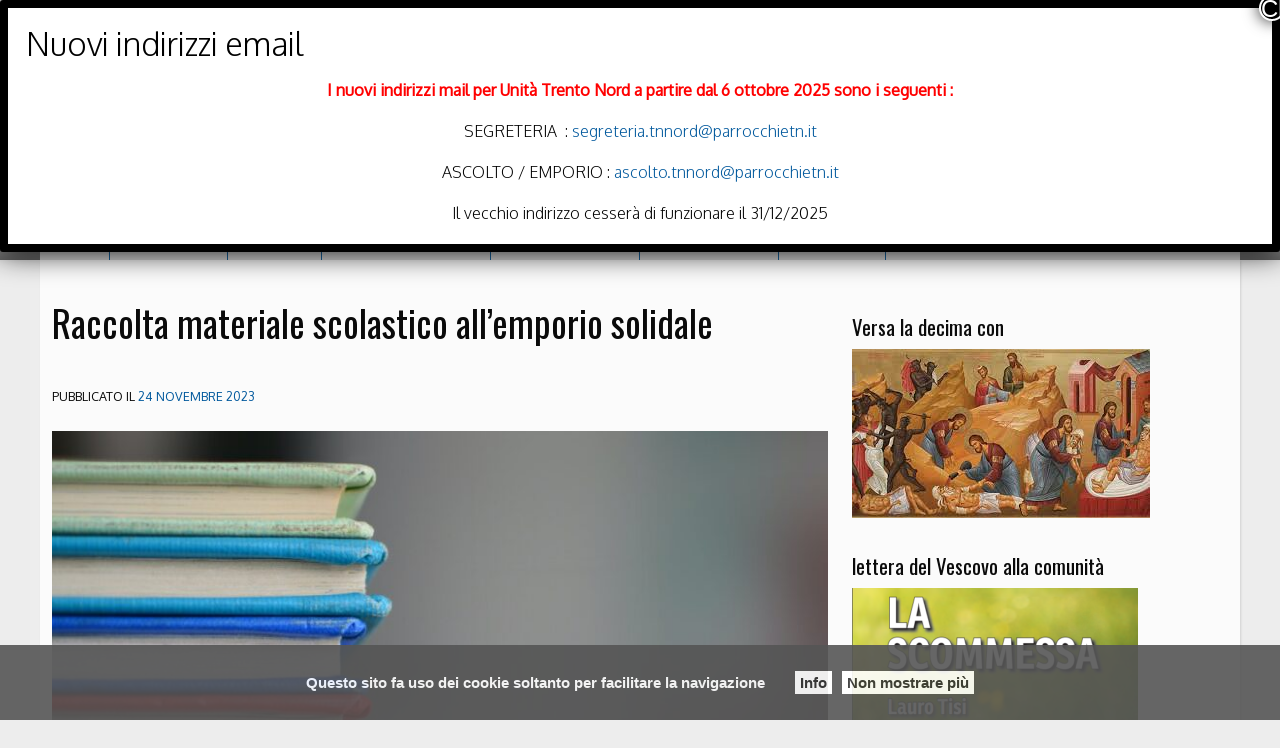

--- FILE ---
content_type: text/html; charset=UTF-8
request_url: https://parrocchietrentonord.diocesitn.it/2023/09/11/raccolta-materiale-scolastico-allemporio-solidale/?id=1816288157&long_events=1&ajaxCalendar=1&mo=11&yr=2023
body_size: 18449
content:
<!doctype html>
<html lang="it-IT">
<head>
	<meta charset="UTF-8">
	<meta name="viewport" content="width=device-width, initial-scale=1">
	<link rel="profile" href="http://gmpg.org/xfn/11">

	<title>Raccolta materiale scolastico all&#8217;emporio solidale &#8211; Trento Nord</title>
<meta name='robots' content='max-image-preview:large' />
	<style>img:is([sizes="auto" i], [sizes^="auto," i]) { contain-intrinsic-size: 3000px 1500px }</style>
	<link rel='dns-prefetch' href='//platform-api.sharethis.com' />
<link rel="alternate" type="application/rss+xml" title="Trento Nord &raquo; Feed" href="https://parrocchietrentonord.diocesitn.it/feed/" />
<link rel="alternate" type="application/rss+xml" title="Trento Nord &raquo; Feed dei commenti" href="https://parrocchietrentonord.diocesitn.it/comments/feed/" />
<script type="text/javascript">
/* <![CDATA[ */
window._wpemojiSettings = {"baseUrl":"https:\/\/s.w.org\/images\/core\/emoji\/15.0.3\/72x72\/","ext":".png","svgUrl":"https:\/\/s.w.org\/images\/core\/emoji\/15.0.3\/svg\/","svgExt":".svg","source":{"concatemoji":"https:\/\/parrocchietrentonord.diocesitn.it\/wp-includes\/js\/wp-emoji-release.min.js?ver=6.7.1"}};
/*! This file is auto-generated */
!function(i,n){var o,s,e;function c(e){try{var t={supportTests:e,timestamp:(new Date).valueOf()};sessionStorage.setItem(o,JSON.stringify(t))}catch(e){}}function p(e,t,n){e.clearRect(0,0,e.canvas.width,e.canvas.height),e.fillText(t,0,0);var t=new Uint32Array(e.getImageData(0,0,e.canvas.width,e.canvas.height).data),r=(e.clearRect(0,0,e.canvas.width,e.canvas.height),e.fillText(n,0,0),new Uint32Array(e.getImageData(0,0,e.canvas.width,e.canvas.height).data));return t.every(function(e,t){return e===r[t]})}function u(e,t,n){switch(t){case"flag":return n(e,"\ud83c\udff3\ufe0f\u200d\u26a7\ufe0f","\ud83c\udff3\ufe0f\u200b\u26a7\ufe0f")?!1:!n(e,"\ud83c\uddfa\ud83c\uddf3","\ud83c\uddfa\u200b\ud83c\uddf3")&&!n(e,"\ud83c\udff4\udb40\udc67\udb40\udc62\udb40\udc65\udb40\udc6e\udb40\udc67\udb40\udc7f","\ud83c\udff4\u200b\udb40\udc67\u200b\udb40\udc62\u200b\udb40\udc65\u200b\udb40\udc6e\u200b\udb40\udc67\u200b\udb40\udc7f");case"emoji":return!n(e,"\ud83d\udc26\u200d\u2b1b","\ud83d\udc26\u200b\u2b1b")}return!1}function f(e,t,n){var r="undefined"!=typeof WorkerGlobalScope&&self instanceof WorkerGlobalScope?new OffscreenCanvas(300,150):i.createElement("canvas"),a=r.getContext("2d",{willReadFrequently:!0}),o=(a.textBaseline="top",a.font="600 32px Arial",{});return e.forEach(function(e){o[e]=t(a,e,n)}),o}function t(e){var t=i.createElement("script");t.src=e,t.defer=!0,i.head.appendChild(t)}"undefined"!=typeof Promise&&(o="wpEmojiSettingsSupports",s=["flag","emoji"],n.supports={everything:!0,everythingExceptFlag:!0},e=new Promise(function(e){i.addEventListener("DOMContentLoaded",e,{once:!0})}),new Promise(function(t){var n=function(){try{var e=JSON.parse(sessionStorage.getItem(o));if("object"==typeof e&&"number"==typeof e.timestamp&&(new Date).valueOf()<e.timestamp+604800&&"object"==typeof e.supportTests)return e.supportTests}catch(e){}return null}();if(!n){if("undefined"!=typeof Worker&&"undefined"!=typeof OffscreenCanvas&&"undefined"!=typeof URL&&URL.createObjectURL&&"undefined"!=typeof Blob)try{var e="postMessage("+f.toString()+"("+[JSON.stringify(s),u.toString(),p.toString()].join(",")+"));",r=new Blob([e],{type:"text/javascript"}),a=new Worker(URL.createObjectURL(r),{name:"wpTestEmojiSupports"});return void(a.onmessage=function(e){c(n=e.data),a.terminate(),t(n)})}catch(e){}c(n=f(s,u,p))}t(n)}).then(function(e){for(var t in e)n.supports[t]=e[t],n.supports.everything=n.supports.everything&&n.supports[t],"flag"!==t&&(n.supports.everythingExceptFlag=n.supports.everythingExceptFlag&&n.supports[t]);n.supports.everythingExceptFlag=n.supports.everythingExceptFlag&&!n.supports.flag,n.DOMReady=!1,n.readyCallback=function(){n.DOMReady=!0}}).then(function(){return e}).then(function(){var e;n.supports.everything||(n.readyCallback(),(e=n.source||{}).concatemoji?t(e.concatemoji):e.wpemoji&&e.twemoji&&(t(e.twemoji),t(e.wpemoji)))}))}((window,document),window._wpemojiSettings);
/* ]]> */
</script>
<style id='wp-emoji-styles-inline-css' type='text/css'>

	img.wp-smiley, img.emoji {
		display: inline !important;
		border: none !important;
		box-shadow: none !important;
		height: 1em !important;
		width: 1em !important;
		margin: 0 0.07em !important;
		vertical-align: -0.1em !important;
		background: none !important;
		padding: 0 !important;
	}
</style>
<link rel='stylesheet' id='wp-block-library-css' href='https://parrocchietrentonord.diocesitn.it/wp-includes/css/dist/block-library/style.min.css?ver=6.7.1' type='text/css' media='all' />
<link rel='stylesheet' id='iandu-rss-block-frontend-css' href='https://parrocchietrentonord.diocesitn.it/wp-content/plugins/iandu-rss-retriever/inc/css/block-frontend.css?ver=1.0.0' type='text/css' media='all' />
<style id='classic-theme-styles-inline-css' type='text/css'>
/*! This file is auto-generated */
.wp-block-button__link{color:#fff;background-color:#32373c;border-radius:9999px;box-shadow:none;text-decoration:none;padding:calc(.667em + 2px) calc(1.333em + 2px);font-size:1.125em}.wp-block-file__button{background:#32373c;color:#fff;text-decoration:none}
</style>
<style id='global-styles-inline-css' type='text/css'>
:root{--wp--preset--aspect-ratio--square: 1;--wp--preset--aspect-ratio--4-3: 4/3;--wp--preset--aspect-ratio--3-4: 3/4;--wp--preset--aspect-ratio--3-2: 3/2;--wp--preset--aspect-ratio--2-3: 2/3;--wp--preset--aspect-ratio--16-9: 16/9;--wp--preset--aspect-ratio--9-16: 9/16;--wp--preset--color--black: #000000;--wp--preset--color--cyan-bluish-gray: #abb8c3;--wp--preset--color--white: #ffffff;--wp--preset--color--pale-pink: #f78da7;--wp--preset--color--vivid-red: #cf2e2e;--wp--preset--color--luminous-vivid-orange: #ff6900;--wp--preset--color--luminous-vivid-amber: #fcb900;--wp--preset--color--light-green-cyan: #7bdcb5;--wp--preset--color--vivid-green-cyan: #00d084;--wp--preset--color--pale-cyan-blue: #8ed1fc;--wp--preset--color--vivid-cyan-blue: #0693e3;--wp--preset--color--vivid-purple: #9b51e0;--wp--preset--gradient--vivid-cyan-blue-to-vivid-purple: linear-gradient(135deg,rgba(6,147,227,1) 0%,rgb(155,81,224) 100%);--wp--preset--gradient--light-green-cyan-to-vivid-green-cyan: linear-gradient(135deg,rgb(122,220,180) 0%,rgb(0,208,130) 100%);--wp--preset--gradient--luminous-vivid-amber-to-luminous-vivid-orange: linear-gradient(135deg,rgba(252,185,0,1) 0%,rgba(255,105,0,1) 100%);--wp--preset--gradient--luminous-vivid-orange-to-vivid-red: linear-gradient(135deg,rgba(255,105,0,1) 0%,rgb(207,46,46) 100%);--wp--preset--gradient--very-light-gray-to-cyan-bluish-gray: linear-gradient(135deg,rgb(238,238,238) 0%,rgb(169,184,195) 100%);--wp--preset--gradient--cool-to-warm-spectrum: linear-gradient(135deg,rgb(74,234,220) 0%,rgb(151,120,209) 20%,rgb(207,42,186) 40%,rgb(238,44,130) 60%,rgb(251,105,98) 80%,rgb(254,248,76) 100%);--wp--preset--gradient--blush-light-purple: linear-gradient(135deg,rgb(255,206,236) 0%,rgb(152,150,240) 100%);--wp--preset--gradient--blush-bordeaux: linear-gradient(135deg,rgb(254,205,165) 0%,rgb(254,45,45) 50%,rgb(107,0,62) 100%);--wp--preset--gradient--luminous-dusk: linear-gradient(135deg,rgb(255,203,112) 0%,rgb(199,81,192) 50%,rgb(65,88,208) 100%);--wp--preset--gradient--pale-ocean: linear-gradient(135deg,rgb(255,245,203) 0%,rgb(182,227,212) 50%,rgb(51,167,181) 100%);--wp--preset--gradient--electric-grass: linear-gradient(135deg,rgb(202,248,128) 0%,rgb(113,206,126) 100%);--wp--preset--gradient--midnight: linear-gradient(135deg,rgb(2,3,129) 0%,rgb(40,116,252) 100%);--wp--preset--font-size--small: 13px;--wp--preset--font-size--medium: 20px;--wp--preset--font-size--large: 36px;--wp--preset--font-size--x-large: 42px;--wp--preset--spacing--20: 0.44rem;--wp--preset--spacing--30: 0.67rem;--wp--preset--spacing--40: 1rem;--wp--preset--spacing--50: 1.5rem;--wp--preset--spacing--60: 2.25rem;--wp--preset--spacing--70: 3.38rem;--wp--preset--spacing--80: 5.06rem;--wp--preset--shadow--natural: 6px 6px 9px rgba(0, 0, 0, 0.2);--wp--preset--shadow--deep: 12px 12px 50px rgba(0, 0, 0, 0.4);--wp--preset--shadow--sharp: 6px 6px 0px rgba(0, 0, 0, 0.2);--wp--preset--shadow--outlined: 6px 6px 0px -3px rgba(255, 255, 255, 1), 6px 6px rgba(0, 0, 0, 1);--wp--preset--shadow--crisp: 6px 6px 0px rgba(0, 0, 0, 1);}:where(.is-layout-flex){gap: 0.5em;}:where(.is-layout-grid){gap: 0.5em;}body .is-layout-flex{display: flex;}.is-layout-flex{flex-wrap: wrap;align-items: center;}.is-layout-flex > :is(*, div){margin: 0;}body .is-layout-grid{display: grid;}.is-layout-grid > :is(*, div){margin: 0;}:where(.wp-block-columns.is-layout-flex){gap: 2em;}:where(.wp-block-columns.is-layout-grid){gap: 2em;}:where(.wp-block-post-template.is-layout-flex){gap: 1.25em;}:where(.wp-block-post-template.is-layout-grid){gap: 1.25em;}.has-black-color{color: var(--wp--preset--color--black) !important;}.has-cyan-bluish-gray-color{color: var(--wp--preset--color--cyan-bluish-gray) !important;}.has-white-color{color: var(--wp--preset--color--white) !important;}.has-pale-pink-color{color: var(--wp--preset--color--pale-pink) !important;}.has-vivid-red-color{color: var(--wp--preset--color--vivid-red) !important;}.has-luminous-vivid-orange-color{color: var(--wp--preset--color--luminous-vivid-orange) !important;}.has-luminous-vivid-amber-color{color: var(--wp--preset--color--luminous-vivid-amber) !important;}.has-light-green-cyan-color{color: var(--wp--preset--color--light-green-cyan) !important;}.has-vivid-green-cyan-color{color: var(--wp--preset--color--vivid-green-cyan) !important;}.has-pale-cyan-blue-color{color: var(--wp--preset--color--pale-cyan-blue) !important;}.has-vivid-cyan-blue-color{color: var(--wp--preset--color--vivid-cyan-blue) !important;}.has-vivid-purple-color{color: var(--wp--preset--color--vivid-purple) !important;}.has-black-background-color{background-color: var(--wp--preset--color--black) !important;}.has-cyan-bluish-gray-background-color{background-color: var(--wp--preset--color--cyan-bluish-gray) !important;}.has-white-background-color{background-color: var(--wp--preset--color--white) !important;}.has-pale-pink-background-color{background-color: var(--wp--preset--color--pale-pink) !important;}.has-vivid-red-background-color{background-color: var(--wp--preset--color--vivid-red) !important;}.has-luminous-vivid-orange-background-color{background-color: var(--wp--preset--color--luminous-vivid-orange) !important;}.has-luminous-vivid-amber-background-color{background-color: var(--wp--preset--color--luminous-vivid-amber) !important;}.has-light-green-cyan-background-color{background-color: var(--wp--preset--color--light-green-cyan) !important;}.has-vivid-green-cyan-background-color{background-color: var(--wp--preset--color--vivid-green-cyan) !important;}.has-pale-cyan-blue-background-color{background-color: var(--wp--preset--color--pale-cyan-blue) !important;}.has-vivid-cyan-blue-background-color{background-color: var(--wp--preset--color--vivid-cyan-blue) !important;}.has-vivid-purple-background-color{background-color: var(--wp--preset--color--vivid-purple) !important;}.has-black-border-color{border-color: var(--wp--preset--color--black) !important;}.has-cyan-bluish-gray-border-color{border-color: var(--wp--preset--color--cyan-bluish-gray) !important;}.has-white-border-color{border-color: var(--wp--preset--color--white) !important;}.has-pale-pink-border-color{border-color: var(--wp--preset--color--pale-pink) !important;}.has-vivid-red-border-color{border-color: var(--wp--preset--color--vivid-red) !important;}.has-luminous-vivid-orange-border-color{border-color: var(--wp--preset--color--luminous-vivid-orange) !important;}.has-luminous-vivid-amber-border-color{border-color: var(--wp--preset--color--luminous-vivid-amber) !important;}.has-light-green-cyan-border-color{border-color: var(--wp--preset--color--light-green-cyan) !important;}.has-vivid-green-cyan-border-color{border-color: var(--wp--preset--color--vivid-green-cyan) !important;}.has-pale-cyan-blue-border-color{border-color: var(--wp--preset--color--pale-cyan-blue) !important;}.has-vivid-cyan-blue-border-color{border-color: var(--wp--preset--color--vivid-cyan-blue) !important;}.has-vivid-purple-border-color{border-color: var(--wp--preset--color--vivid-purple) !important;}.has-vivid-cyan-blue-to-vivid-purple-gradient-background{background: var(--wp--preset--gradient--vivid-cyan-blue-to-vivid-purple) !important;}.has-light-green-cyan-to-vivid-green-cyan-gradient-background{background: var(--wp--preset--gradient--light-green-cyan-to-vivid-green-cyan) !important;}.has-luminous-vivid-amber-to-luminous-vivid-orange-gradient-background{background: var(--wp--preset--gradient--luminous-vivid-amber-to-luminous-vivid-orange) !important;}.has-luminous-vivid-orange-to-vivid-red-gradient-background{background: var(--wp--preset--gradient--luminous-vivid-orange-to-vivid-red) !important;}.has-very-light-gray-to-cyan-bluish-gray-gradient-background{background: var(--wp--preset--gradient--very-light-gray-to-cyan-bluish-gray) !important;}.has-cool-to-warm-spectrum-gradient-background{background: var(--wp--preset--gradient--cool-to-warm-spectrum) !important;}.has-blush-light-purple-gradient-background{background: var(--wp--preset--gradient--blush-light-purple) !important;}.has-blush-bordeaux-gradient-background{background: var(--wp--preset--gradient--blush-bordeaux) !important;}.has-luminous-dusk-gradient-background{background: var(--wp--preset--gradient--luminous-dusk) !important;}.has-pale-ocean-gradient-background{background: var(--wp--preset--gradient--pale-ocean) !important;}.has-electric-grass-gradient-background{background: var(--wp--preset--gradient--electric-grass) !important;}.has-midnight-gradient-background{background: var(--wp--preset--gradient--midnight) !important;}.has-small-font-size{font-size: var(--wp--preset--font-size--small) !important;}.has-medium-font-size{font-size: var(--wp--preset--font-size--medium) !important;}.has-large-font-size{font-size: var(--wp--preset--font-size--large) !important;}.has-x-large-font-size{font-size: var(--wp--preset--font-size--x-large) !important;}
:where(.wp-block-post-template.is-layout-flex){gap: 1.25em;}:where(.wp-block-post-template.is-layout-grid){gap: 1.25em;}
:where(.wp-block-columns.is-layout-flex){gap: 2em;}:where(.wp-block-columns.is-layout-grid){gap: 2em;}
:root :where(.wp-block-pullquote){font-size: 1.5em;line-height: 1.6;}
</style>
<link rel='stylesheet' id='cptch_stylesheet-css' href='https://parrocchietrentonord.diocesitn.it/wp-content/plugins/captcha-bws/css/front_end_style.css?ver=5.2.4' type='text/css' media='all' />
<link rel='stylesheet' id='dashicons-css' href='https://parrocchietrentonord.diocesitn.it/wp-includes/css/dashicons.min.css?ver=6.7.1' type='text/css' media='all' />
<link rel='stylesheet' id='cptch_desktop_style-css' href='https://parrocchietrentonord.diocesitn.it/wp-content/plugins/captcha-bws/css/desktop_style.css?ver=5.2.4' type='text/css' media='all' />
<link rel='stylesheet' id='events-manager-css' href='https://parrocchietrentonord.diocesitn.it/wp-content/plugins/events-manager/includes/css/events-manager.min.css?ver=6.6.3' type='text/css' media='all' />
<link rel='stylesheet' id='responsive-lightbox-swipebox-css' href='https://parrocchietrentonord.diocesitn.it/wp-content/plugins/responsive-lightbox/assets/swipebox/swipebox.min.css?ver=2.4.8' type='text/css' media='all' />
<link rel='stylesheet' id='parent-style-css' href='https://parrocchietrentonord.diocesitn.it/wp-content/themes/pweb-trento-2017/style.css?ver=6.7.1' type='text/css' media='all' />
<link rel='stylesheet' id='child-style-css' href='https://parrocchietrentonord.diocesitn.it/wp-content/themes/pweb-trento-2017-child-m/style.css?ver=6.7.1' type='text/css' media='all' />
<link rel='stylesheet' id='pweb_t_foundation_css-css' href='https://parrocchietrentonord.diocesitn.it/wp-content/themes/pweb-trento-2017/css/foundation.min.css?ver=6.7.1' type='text/css' media='all' />
<link rel='stylesheet' id='pweb_t_app_css-css' href='https://parrocchietrentonord.diocesitn.it/wp-content/themes/pweb-trento-2017/css/style-pt.css?ver=6.7.1' type='text/css' media='all' />
<link rel='stylesheet' id='pweb_t_slick_css-css' href='https://parrocchietrentonord.diocesitn.it/wp-content/themes/pweb-trento-2017/css/slick.css?ver=6.7.1' type='text/css' media='all' />
<link rel='stylesheet' id='pweb_t_slick_theme_css-css' href='https://parrocchietrentonord.diocesitn.it/wp-content/themes/pweb-trento-2017/css/slick-theme.css?ver=6.7.1' type='text/css' media='all' />
<link rel='stylesheet' id='pweb_t_fancy_css-css' href='https://parrocchietrentonord.diocesitn.it/wp-content/themes/pweb-trento-2017/css/jquery.fancybox.css?ver=6.7.1' type='text/css' media='all' />
<link rel='stylesheet' id='pweb_t_dashicons-css' href='https://parrocchietrentonord.diocesitn.it/wp-content/themes/pweb-trento-2017-child-m/style.css?ver=6.7.1' type='text/css' media='all' />
<link rel='stylesheet' id='popup-maker-site-css' href='//parrocchietrentonord.diocesitn.it/wp-content/uploads/sites/74/pum/pum-site-styles-74.css?generated=1760008877&#038;ver=1.20.3' type='text/css' media='all' />
<script type="text/javascript" src="https://parrocchietrentonord.diocesitn.it/wp-includes/js/jquery/jquery.min.js?ver=3.7.1" id="jquery-core-js"></script>
<script type="text/javascript" src="https://parrocchietrentonord.diocesitn.it/wp-includes/js/jquery/jquery-migrate.min.js?ver=3.4.1" id="jquery-migrate-js"></script>
<script type="text/javascript" src="https://parrocchietrentonord.diocesitn.it/wp-includes/js/jquery/ui/core.min.js?ver=1.13.3" id="jquery-ui-core-js"></script>
<script type="text/javascript" src="https://parrocchietrentonord.diocesitn.it/wp-includes/js/jquery/ui/mouse.min.js?ver=1.13.3" id="jquery-ui-mouse-js"></script>
<script type="text/javascript" src="https://parrocchietrentonord.diocesitn.it/wp-includes/js/jquery/ui/sortable.min.js?ver=1.13.3" id="jquery-ui-sortable-js"></script>
<script type="text/javascript" src="https://parrocchietrentonord.diocesitn.it/wp-includes/js/jquery/ui/datepicker.min.js?ver=1.13.3" id="jquery-ui-datepicker-js"></script>
<script type="text/javascript" id="jquery-ui-datepicker-js-after">
/* <![CDATA[ */
jQuery(function(jQuery){jQuery.datepicker.setDefaults({"closeText":"Chiudi","currentText":"Oggi","monthNames":["Gennaio","Febbraio","Marzo","Aprile","Maggio","Giugno","Luglio","Agosto","Settembre","Ottobre","Novembre","Dicembre"],"monthNamesShort":["Gen","Feb","Mar","Apr","Mag","Giu","Lug","Ago","Set","Ott","Nov","Dic"],"nextText":"Prossimo","prevText":"Precedente","dayNames":["domenica","luned\u00ec","marted\u00ec","mercoled\u00ec","gioved\u00ec","venerd\u00ec","sabato"],"dayNamesShort":["Dom","Lun","Mar","Mer","Gio","Ven","Sab"],"dayNamesMin":["D","L","M","M","G","V","S"],"dateFormat":"d MM yy","firstDay":1,"isRTL":false});});
/* ]]> */
</script>
<script type="text/javascript" src="https://parrocchietrentonord.diocesitn.it/wp-includes/js/jquery/ui/resizable.min.js?ver=1.13.3" id="jquery-ui-resizable-js"></script>
<script type="text/javascript" src="https://parrocchietrentonord.diocesitn.it/wp-includes/js/jquery/ui/draggable.min.js?ver=1.13.3" id="jquery-ui-draggable-js"></script>
<script type="text/javascript" src="https://parrocchietrentonord.diocesitn.it/wp-includes/js/jquery/ui/controlgroup.min.js?ver=1.13.3" id="jquery-ui-controlgroup-js"></script>
<script type="text/javascript" src="https://parrocchietrentonord.diocesitn.it/wp-includes/js/jquery/ui/checkboxradio.min.js?ver=1.13.3" id="jquery-ui-checkboxradio-js"></script>
<script type="text/javascript" src="https://parrocchietrentonord.diocesitn.it/wp-includes/js/jquery/ui/button.min.js?ver=1.13.3" id="jquery-ui-button-js"></script>
<script type="text/javascript" src="https://parrocchietrentonord.diocesitn.it/wp-includes/js/jquery/ui/dialog.min.js?ver=1.13.3" id="jquery-ui-dialog-js"></script>
<script type="text/javascript" id="events-manager-js-extra">
/* <![CDATA[ */
var EM = {"ajaxurl":"https:\/\/parrocchietrentonord.diocesitn.it\/wp-admin\/admin-ajax.php","locationajaxurl":"https:\/\/parrocchietrentonord.diocesitn.it\/wp-admin\/admin-ajax.php?action=locations_search","firstDay":"1","locale":"it","dateFormat":"yy-mm-dd","ui_css":"https:\/\/parrocchietrentonord.diocesitn.it\/wp-content\/plugins\/events-manager\/includes\/css\/jquery-ui\/build.min.css","show24hours":"1","is_ssl":"1","autocomplete_limit":"10","calendar":{"breakpoints":{"small":560,"medium":908,"large":false}},"phone":"","datepicker":{"format":"d\/m\/Y","locale":"it"},"search":{"breakpoints":{"small":650,"medium":850,"full":false}},"url":"https:\/\/parrocchietrentonord.diocesitn.it\/wp-content\/plugins\/events-manager","bookingInProgress":"Per favore attendi che la prenotazione venga elaborata.","tickets_save":"Salvare biglietto","bookingajaxurl":"https:\/\/parrocchietrentonord.diocesitn.it\/wp-admin\/admin-ajax.php","bookings_export_save":"Prenotazioni Export","bookings_settings_save":"Salva le impostazioni","booking_delete":"Sei sicuro di voler cancellare?","booking_offset":"30","bookings":{"submit_button":{"text":{"default":"Invia la tua prenotazione","free":"Invia la tua prenotazione","payment":"Invia la tua prenotazione","processing":"In elaborazione ..."}},"update_listener":""},"bb_full":"Tutto Esaurito","bb_book":"Prenota ora","bb_booking":"Prenotazione in corso ...","bb_booked":"Prenotazione presentata","bb_error":"Prenotazione Errore. Riprovi?","bb_cancel":"Annullare","bb_canceling":"Annullamento in corso...","bb_cancelled":"Cancellato","bb_cancel_error":"Cancellazione Errore. Riprovi?","txt_search":"Ricerca","txt_searching":"Ricerca in corso...","txt_loading":"Caricamento in corso..."};
/* ]]> */
</script>
<script type="text/javascript" src="https://parrocchietrentonord.diocesitn.it/wp-content/plugins/events-manager/includes/js/events-manager.js?ver=6.6.3" id="events-manager-js"></script>
<script type="text/javascript" src="https://parrocchietrentonord.diocesitn.it/wp-content/plugins/events-manager/includes/external/flatpickr/l10n/it.js?ver=6.6.3" id="em-flatpickr-localization-js"></script>
<script type="text/javascript" id="3d-flip-book-client-locale-loader-js-extra">
/* <![CDATA[ */
var FB3D_CLIENT_LOCALE = {"ajaxurl":"https:\/\/parrocchietrentonord.diocesitn.it\/wp-admin\/admin-ajax.php","dictionary":{"Table of contents":"Table of contents","Close":"Close","Bookmarks":"Bookmarks","Thumbnails":"Thumbnails","Search":"Search","Share":"Share","Facebook":"Facebook","Twitter":"Twitter","Email":"Email","Play":"Play","Previous page":"Previous page","Next page":"Next page","Zoom in":"Zoom in","Zoom out":"Zoom out","Fit view":"Fit view","Auto play":"Auto play","Full screen":"Full screen","More":"More","Smart pan":"Smart pan","Single page":"Single page","Sounds":"Sounds","Stats":"Stats","Print":"Print","Download":"Download","Goto first page":"Goto first page","Goto last page":"Goto last page"},"images":"https:\/\/parrocchietrentonord.diocesitn.it\/wp-content\/plugins\/interactive-3d-flipbook-powered-physics-engine\/assets\/images\/","jsData":{"urls":[],"posts":{"ids_mis":[],"ids":[]},"pages":[],"firstPages":[],"bookCtrlProps":[],"bookTemplates":[]},"key":"3d-flip-book","pdfJS":{"pdfJsLib":"https:\/\/parrocchietrentonord.diocesitn.it\/wp-content\/plugins\/interactive-3d-flipbook-powered-physics-engine\/assets\/js\/pdf.min.js?ver=4.3.136","pdfJsWorker":"https:\/\/parrocchietrentonord.diocesitn.it\/wp-content\/plugins\/interactive-3d-flipbook-powered-physics-engine\/assets\/js\/pdf.worker.js?ver=4.3.136","stablePdfJsLib":"https:\/\/parrocchietrentonord.diocesitn.it\/wp-content\/plugins\/interactive-3d-flipbook-powered-physics-engine\/assets\/js\/stable\/pdf.min.js?ver=2.5.207","stablePdfJsWorker":"https:\/\/parrocchietrentonord.diocesitn.it\/wp-content\/plugins\/interactive-3d-flipbook-powered-physics-engine\/assets\/js\/stable\/pdf.worker.js?ver=2.5.207","pdfJsCMapUrl":"https:\/\/parrocchietrentonord.diocesitn.it\/wp-content\/plugins\/interactive-3d-flipbook-powered-physics-engine\/assets\/cmaps\/"},"cacheurl":"https:\/\/parrocchietrentonord.diocesitn.it\/wp-content\/uploads\/sites\/74\/3d-flip-book\/cache\/","pluginsurl":"https:\/\/parrocchietrentonord.diocesitn.it\/wp-content\/plugins\/","pluginurl":"https:\/\/parrocchietrentonord.diocesitn.it\/wp-content\/plugins\/interactive-3d-flipbook-powered-physics-engine\/","thumbnailSize":{"width":"150","height":"150"},"version":"1.16.15"};
/* ]]> */
</script>
<script type="text/javascript" src="https://parrocchietrentonord.diocesitn.it/wp-content/plugins/interactive-3d-flipbook-powered-physics-engine/assets/js/client-locale-loader.js?ver=1.16.15" id="3d-flip-book-client-locale-loader-js" async="async" data-wp-strategy="async"></script>
<script type="text/javascript" src="https://parrocchietrentonord.diocesitn.it/wp-content/plugins/responsive-lightbox/assets/swipebox/jquery.swipebox.min.js?ver=2.4.8" id="responsive-lightbox-swipebox-js"></script>
<script type="text/javascript" src="https://parrocchietrentonord.diocesitn.it/wp-includes/js/underscore.min.js?ver=1.13.7" id="underscore-js"></script>
<script type="text/javascript" src="https://parrocchietrentonord.diocesitn.it/wp-content/plugins/responsive-lightbox/assets/infinitescroll/infinite-scroll.pkgd.min.js?ver=6.7.1" id="responsive-lightbox-infinite-scroll-js"></script>
<script type="text/javascript" id="responsive-lightbox-js-before">
/* <![CDATA[ */
var rlArgs = {"script":"swipebox","selector":"lightbox","customEvents":"","activeGalleries":true,"animation":true,"hideCloseButtonOnMobile":false,"removeBarsOnMobile":false,"hideBars":true,"hideBarsDelay":5000,"videoMaxWidth":1080,"useSVG":true,"loopAtEnd":false,"woocommerce_gallery":false,"ajaxurl":"https:\/\/parrocchietrentonord.diocesitn.it\/wp-admin\/admin-ajax.php","nonce":"11c0a305fd","preview":false,"postId":5718,"scriptExtension":false};
/* ]]> */
</script>
<script type="text/javascript" src="https://parrocchietrentonord.diocesitn.it/wp-content/plugins/responsive-lightbox/js/front.js?ver=2.4.8" id="responsive-lightbox-js"></script>
<script type="text/javascript" src="//platform-api.sharethis.com/js/sharethis.js?ver=8.5.2#property=67a61c673c2c870019108a0e&amp;product=gdpr-compliance-tool-v2&amp;source=simple-share-buttons-adder-wordpress" id="simple-share-buttons-adder-mu-js"></script>
<link rel="https://api.w.org/" href="https://parrocchietrentonord.diocesitn.it/wp-json/" /><link rel="alternate" title="JSON" type="application/json" href="https://parrocchietrentonord.diocesitn.it/wp-json/wp/v2/posts/5718" /><link rel="EditURI" type="application/rsd+xml" title="RSD" href="https://parrocchietrentonord.diocesitn.it/xmlrpc.php?rsd" />
<meta name="generator" content="WordPress 6.7.1" />
<link rel="canonical" href="https://parrocchietrentonord.diocesitn.it/2023/09/11/raccolta-materiale-scolastico-allemporio-solidale/" />
<link rel='shortlink' href='https://parrocchietrentonord.diocesitn.it/?p=5718' />
<link rel="alternate" title="oEmbed (JSON)" type="application/json+oembed" href="https://parrocchietrentonord.diocesitn.it/wp-json/oembed/1.0/embed?url=https%3A%2F%2Fparrocchietrentonord.diocesitn.it%2F2023%2F09%2F11%2Fraccolta-materiale-scolastico-allemporio-solidale%2F" />
<link rel="alternate" title="oEmbed (XML)" type="text/xml+oembed" href="https://parrocchietrentonord.diocesitn.it/wp-json/oembed/1.0/embed?url=https%3A%2F%2Fparrocchietrentonord.diocesitn.it%2F2023%2F09%2F11%2Fraccolta-materiale-scolastico-allemporio-solidale%2F&#038;format=xml" />

			<!-- Global site tag (gtag.js) - Google Analytics -->
			<script async src="https://www.googletagmanager.com/gtag/js?id=G-CX71X6GMWK"></script>
			<script>
				window.dataLayer = window.dataLayer || [];
				function gtag(){dataLayer.push(arguments);}
				gtag('js', new Date());
				gtag( 'config', 'G-CX71X6GMWK' );
			</script>

			<script type="text/javascript">var ajaxurl = "https://parrocchietrentonord.diocesitn.it/wp-admin/admin-ajax.php"</script>        <script type="text/javascript">
		
		function generate_pdf(){
			 
				 jQuery("#right_button").fadeOut('fast');
				 jQuery("#PRINT").fadeOut();
				 
				 jQuery("#wpjournal_fullscreen").fadeIn();
				 jQuery( "#inline-journals-block" ).append( "<p class='wpjournal-communication'>Il processo potrebbe richiedere molto tempo. Si prega di NON chiudere questa scheda del browser. <span class='label label-pill label-default' ><span id='wpjournal-count-single'>0</span>/<span id='wpjournal-count-all'>0</span></span></p>" );
				
				// generate placeholders
				 var list = jQuery('#wpjournal_pageorder').val().split(",");
				jQuery.each(list, function(i) {
				  list[i];
				});
				
				var wpjournal_id = jQuery('#wpjournal_id').val();
				jQuery.ajax({
				url: ajaxurl,
				data: {
					'action': 'wpjournal_placeholders',
					'list': list,
					'id_Journal': wpjournal_id,
					'destination': 'extra'
				},
				success: function(risultato) {
					risultato = risultato.trim();
					if (risultato ==''){
						browse_pages(); 
					
					}else{
						 
						alert (risultato);	
					}
					},
						error: function(errorThrown) {
							console.log(errorThrown);
						}
					});
				
				
				
				
				}
		
		function browse_pages() {
		    
		    // retrieve the post order
		    var list = jQuery('#wpjournal_pageorder').val().split(",");
		    // retrieve the id of the custom post type
		    var wpjournal_id = jQuery('#wpjournal_id').val();
		    jQuery.each(list, function(i) {
		        // create the array
				list[i];
		    });
			
			/// Start the loop
			
			
			
		    jQuery(function() {
		        var i = 0;
		        jQuery(document).ready(function() {
		            loopLi(list);
		        });

		        function loopLi(list) {
					 
					jQuery("#container_canvas").empty();
		            var num_pages = list.length;
					var contatore_pagine = num_pages-1;
					jQuery("#wpjournal-count-all").html(contatore_pagine);
		            if (i <= num_pages) {
  
	    				html2canvas(document.querySelector("#content"), {
							taintTest: true,
        					logging: false
							}).then( function(canvas) {
		                        var cand = document.getElementsByTagName('canvas');
		                        document.getElementById('container_canvas').appendChild(canvas);
		                  
								 
								var pagenumber = list[i];
								var pagename = wpjournal_id + "_" + pagenumber;
								
								var cand = document.getElementsByTagName('canvas');  // Seleziono dal DOM l'elemento canvas
								var canvasData = cand[0].toDataURL("image/png");     // Converto il CANVAS in pNg
							// 	var img = cand[0].toDataURL("image/png"); 
								 
				
								var data = {
										 action : 'wpjournal_savePNG',
										 'img': canvasData,
										 'filename' :  pagename
								};
								
								jQuery.post(ajaxurl, data, function(response) {
								 
								});
 
							 
		                    }).then(setTimeout(function () {process_frontpage(list[i], wpjournal_id, list[i + 1])}, 25000)); 
     


	 
		               
		               
						
						
		 function process_frontpage(val, wpjournal_id, val2) {
							  
				 
		       
		        if (val2 != undefined) {
		            jQuery.ajax({
		                url: ajaxurl,
		                data: {
		                    'action': 'wpjournal_browse_pages',
		                    'wpjournal_id': wpjournal_id,
		                    'post_id': val2,
		                },
		                success: function(risultato) {
							risultato = risultato.trim();
		                    jQuery("#content").empty();
                            jQuery("#content").css('background-image', 'none');
		                    jQuery("#content").html(risultato);
		                    var height_content = jQuery("#content").height();
							 
		                    if (height_content > 1320) {
		                     
								jQuery( "#inline-journals-block" ).append( "<div class='inline-journal-single-warning'>H</div>" );
		                    }else{
								 
								  
									jQuery( "#inline-journals-block" ).append( "<div class='inline-journal-single'>OK</div>" );
							}
		                     
							 i++;
							 
							 jQuery("#wpjournal-count-single").html(i);
							 
							 setTimeout(loopLi, 14000, list);
		                },
		                error: function(errorThrown) {
		                    console.log(errorThrown);
		                }
		            });
		        }else{
			 
					 print_all(list, wpjournal_id);
				}
		    };
						
						
						
		            } else {
		                // the loop is terminated. Now print the Journal
		               
		                print_all(list, wpjournal_id);
		            }
		        }
		    });

		  
		}

		function print_all(list, id_Journal) {	 
		    jQuery.ajax({
		        url: ajaxurl,
		        data: {
		            'action': 'wpjournal_create_pdf',
		            'list': list,
		            'id_Journal': id_Journal
		        },
		        success: function(risultato) {
					risultato = risultato.trim();
		            console.log(risultato);
					if (risultato == ''){
						if (confirm("PDF successfully generated")) {
							window.location.replace(
								"https://parrocchietrentonord.diocesitn.it/wp-admin/options-general.php?page=wpjournal_main"
							);
						}
					}else{
						if (confirm("Error: ->"+ risultato)) {
						window.location.replace(
								"https://parrocchietrentonord.diocesitn.it/wp-admin/options-general.php?page=wpjournal_main"
							);
						}
					}
		        },
		        error: function(errorThrown) {
		            console.log(errorThrown);
		        }
		    });
		}
	
		</script>

		        <script type="text/javascript">
		
			function generate_flip(){ 
			
					jQuery("#wpjournal_fullscreen").fadeIn();
					jQuery("#right_button").fadeOut('fast');
				 	jQuery( "#inline-journals-block" ).append( "<p class='wpjournal-communication'>Il processo potrebbe richiedere molto tempo. Si prega di NON chiudere questa scheda del browser. <span class='label label-pill label-default' ><span id='wpjournal-count-single'>0</span>/<span id='wpjournal-count-all'>0</span></span></p>" );
					
					var list = jQuery('#wpjournal_pageorder').val().split(",");
						jQuery.each(list, function(i) {
				  		list[i];
					});
					
					var wpjournal_id = jQuery('#wpjournal_id').val();
					
					// generate placeholders
					jQuery.ajax({
					url: ajaxurl,
					data: {
						'action': 'wpjournal_placeholders',
						'list': list,
						'id_Journal': wpjournal_id,
						'destination': 'flip'
					},
					success: function(risultato) {
						risultato = risultato.trim();
						 
						if (risultato ==''){
							// generation OK, browsing pages
							flip_browse_pages(); 
					
						}else{
						 
							alert ("Some error occurred. Error code: 01 "+ risultato);	
						}
					},
					error: function(errorThrown) {
							console.log(errorThrown);
						}
					});
					
					
					
					
					
				   function flip_browse_pages() {
		    
						// retrieve the post order
						var list = jQuery('#wpjournal_pageorder').val().split(",");
						// retrieve the id of the custom post type
						var wpjournal_id = jQuery('#wpjournal_id').val();
						jQuery.each(list, function(i) {
							// create the array
							list[i];
						});
			
						/// Start the loop
			
			
			
						jQuery(function() {
							var i = 0;
							jQuery(document).ready(function() {
								loopLi(list);
							});

							function loopLi(list) {
								 
								jQuery("#container_canvas").empty();
								var num_pages = list.length;
								
								var contatore_pagine = num_pages-1;
								jQuery("#wpjournal-count-all").html(contatore_pagine);
								
								if (i <= num_pages) {
									 
									 
			html2canvas(document.querySelector("#content"), {
							taintTest: true,
        					logging: false
							}).then( function(canvas) {
		                        var cand = document.getElementsByTagName('canvas');
		                        document.getElementById('container_canvas').appendChild(canvas);
		                  
								 
								var pagenumber = list[i];
								var pagename = wpjournal_id + "_" + pagenumber;
								
								var cand = document.getElementsByTagName('canvas');  // Seleziono dal DOM l'elemento canvas
								var canvasData = cand[0].toDataURL("image/png");     // Converto il CANVAS in pNg
							// 	var img = cand[0].toDataURL("image/png"); 
								 
				
								var data = {
										 action : 'flip_wpjournal_savePNG',
										 'img': canvasData,
										 'filename' :  pagename
								};
								
								jQuery.post(ajaxurl, data, function(response) {
									console.log('Message: ' + response);
								});
 
							 
		                    }).then(setTimeout(function () {flip_process_frontpage(list[i], wpjournal_id, list[i + 1])}, 25000)); 

	 
		               
		               
						
						
		 function flip_process_frontpage(val, wpjournal_id, val2) {
							  
				 
		       
		        if (val2 != undefined) {
		            jQuery.ajax({
		                url: ajaxurl,
		                data: {
		                    'action': 'wpjournal_browse_pages',
		                    'wpjournal_id': wpjournal_id,
		                    'post_id': val2,
		                },
		                success: function(risultato) {
							risultato = risultato.trim();
                            jQuery("#content").empty();
                            jQuery("#content").css('background-image', 'none');
		                    jQuery("#content").html(risultato);
		                    var height_content = jQuery("#content").height();
							 
		                    if (height_content > 1320) {
		                     
									jQuery( "#inline-journals-block" ).append( "<div class='inline-journal-single-warning'>H</div>" );
		                    }else{
 
									jQuery( "#inline-journals-block" ).append( "<div class='inline-journal-single'>OK</div>" );
							}
		                    
							 i++;
							 
							  jQuery("#wpjournal-count-single").html(i);
							 setTimeout(loopLi, 14000, list);
		                },
		                error: function(errorThrown) {
		                    console.log(errorThrown);
		                }
		            });
		        }else{
				 console.log('generate flip book!!');	
				 flip_all(list, wpjournal_id);
				}
		    };
						
						
						
		            } else {
		                // the loop is terminated. Now print the Joiurnal
		                console.log('generate flip book');
		                flip_all(list, wpjournal_id);
		            }
		        }
		    });
					
			
			 }
			 
			 
			function flip_all(list, id_Journal) {
			 
					jQuery.ajax({
						url: ajaxurl,
						data: {
							'action': 'wpjournal_create_flip',
							'list': list,
							'id_Journal': id_Journal
						},
						success: function(risultato) {
							risultato = risultato.trim();
							 
							if (risultato == ''){
								if (confirm("Flippable edition successfully generated!!")) {
									window.location.replace(
										"https://parrocchietrentonord.diocesitn.it/wp-admin/options-general.php?page=wpjournal_main"
									);
								}
							}else{
								if (confirm("Error: ->"+ risultato)) {
								window.location.replace(
										"https://parrocchietrentonord.diocesitn.it/wp-admin/options-general.php?page=wpjournal_main"
									);
								}
							}
						},
						error: function(errorThrown) {
							console.log(errorThrown);
						}
					});
			}
			 
			 
		 
} // close generate_flip
	
		</script>

		<link rel="icon" href="https://parrocchietrentonord.diocesitn.it/wp-content/uploads/sites/74/2017/09/simbol-150x145.png" sizes="32x32" />
<link rel="icon" href="https://parrocchietrentonord.diocesitn.it/wp-content/uploads/sites/74/2017/09/simbol.png" sizes="192x192" />
<link rel="apple-touch-icon" href="https://parrocchietrentonord.diocesitn.it/wp-content/uploads/sites/74/2017/09/simbol.png" />
<meta name="msapplication-TileImage" content="https://parrocchietrentonord.diocesitn.it/wp-content/uploads/sites/74/2017/09/simbol.png" />
</head>

<body class="post-template-default single single-post postid-5718 single-format-standard">

	<header id="masthead" class="site-header" style='max-width:2200px; margin:0 auto; background: url(https://parrocchietrentonord.diocesitn.it/wp-content/uploads/sites/74/2021/12/cropped-logoUniti1400.jpg) no-repeat center center ;-webkit-background-size: cover;
			-moz-background-size: cover;
			-o-background-size: cover;
			background-size: cover;' data-ckinf="74">
		<div class="grid-container header-min-aria " >
			<div class="site-branding  row grid-x grid-padding-x"  >

			<div class="large-12 columns"> <p class="site-destination">Parrocchie di</p> 								<p class="site-title"><a href="https://parrocchietrentonord.diocesitn.it/" rel="home">Trento Nord</a></p>
													<p class="site-description">Diocesi di Trento</p>
						
			</div><!-- .site-branding -->
		</div>
	</div>
	</header><!-- #masthead -->

	<nav id="site-navigation" class="x-main-navigation " style="margin-top:-45px;">

			<div class="title-bar" data-responsive-toggle="main-menu" data-hide-for="medium">
					<button class="menu-icon" type="button" data-toggle></button>
					<div class="title-bar-title">Menu</div>
			</div>


			<div class="p-t-topbar row top-bar"  id="main-menu">
				<div class="top-bar-left ">
					<ul id="menu-top-menu" class="dropdown menu  medium-horizontal vertical dropdown menu" data-responsive-menu="accordion medium-dropdown"><li id="menu-item-64" class="menu-item menu-item-type-post_type menu-item-object-page menu-item-home menu-item-64"><a href="https://parrocchietrentonord.diocesitn.it/">Home</a></li>
<li id="menu-item-5546" class="menu-item menu-item-type-post_type menu-item-object-page menu-item-5546"><a href="https://parrocchietrentonord.diocesitn.it/orario-messe/">Orario messe</a></li>
<li id="menu-item-4429" class="menu-item menu-item-type-post_type menu-item-object-post menu-item-4429"><a href="https://parrocchietrentonord.diocesitn.it/2022/10/07/iscrizioni-alla-catechesi/">Catechesi</a></li>
<li id="menu-item-5842" class="menu-item menu-item-type-post_type menu-item-object-page menu-item-has-children menu-item-5842"><a href="https://parrocchietrentonord.diocesitn.it/richiesta-sacramenti/">Richiesta sacramenti</a>
<ul class="vertical menu" data-submenu>
	<li id="menu-item-5844" class="menu-item menu-item-type-post_type menu-item-object-post menu-item-5844"><a href="https://parrocchietrentonord.diocesitn.it/2023/10/26/vorrei-chiedere-il-battesimo/">Vorrei chiedere&#8230;il battesimo</a></li>
	<li id="menu-item-5843" class="menu-item menu-item-type-post_type menu-item-object-post menu-item-5843"><a href="https://parrocchietrentonord.diocesitn.it/2023/10/26/vorrei-chiedere-il-matrimonio/">Vorrei chiedere&#8230;il matrimonio</a></li>
</ul>
</li>
<li id="menu-item-5726" class="menu-item menu-item-type-post_type menu-item-object-page menu-item-has-children menu-item-5726"><a href="https://parrocchietrentonord.diocesitn.it/emporio-solidale/">Emporio Solidale</a>
<ul class="vertical menu" data-submenu>
	<li id="menu-item-5727" class="menu-item menu-item-type-post_type menu-item-object-page menu-item-5727"><a href="https://parrocchietrentonord.diocesitn.it/emporio-solidale/">Emporio Solidale</a></li>
	<li id="menu-item-5725" class="menu-item menu-item-type-post_type menu-item-object-page menu-item-5725"><a href="https://parrocchietrentonord.diocesitn.it/orario-emporio/">Orari emporio</a></li>
	<li id="menu-item-5732" class="menu-item menu-item-type-post_type menu-item-object-page menu-item-5732"><a href="https://parrocchietrentonord.diocesitn.it/questa-settimana-serve/">Questa settimana all&#8217;emporio serve</a></li>
</ul>
</li>
<li id="menu-item-5514" class="menu-item menu-item-type-post_type menu-item-object-page menu-item-has-children menu-item-5514"><a href="https://parrocchietrentonord.diocesitn.it/noi-oratoriamo-aps/">Noi Oratoriamo</a>
<ul class="vertical menu" data-submenu>
	<li id="menu-item-5530" class="menu-item menu-item-type-post_type menu-item-object-page menu-item-5530"><a href="https://parrocchietrentonord.diocesitn.it/noi-oratoriamo-aps/">NOI oratoriamo</a></li>
	<li id="menu-item-5534" class="menu-item menu-item-type-post_type menu-item-object-page menu-item-5534"><a href="https://parrocchietrentonord.diocesitn.it/noi-oratoriamo-aps/elezioni-direttivo/">Direttivo eletto</a></li>
</ul>
</li>
<li id="menu-item-218" class="menu-item menu-item-type-post_type menu-item-object-page menu-item-has-children menu-item-218"><a href="https://parrocchietrentonord.diocesitn.it/parrocchie/">Parrocchie</a>
<ul class="vertical menu" data-submenu>
	<li id="menu-item-184" class="menu-item menu-item-type-post_type menu-item-object-page menu-item-has-children menu-item-184"><a href="https://parrocchietrentonord.diocesitn.it/parrocchie/parrocchia/">Cristo Re</a>
	<ul class="vertical menu" data-submenu>
		<li id="menu-item-359" class="menu-item menu-item-type-post_type menu-item-object-page menu-item-359"><a href="https://parrocchietrentonord.diocesitn.it/parrocchie/parrocchia/storia/">Storia</a></li>
	</ul>
</li>
	<li id="menu-item-183" class="menu-item menu-item-type-post_type menu-item-object-page menu-item-has-children menu-item-183"><a href="https://parrocchietrentonord.diocesitn.it/parrocchie/parrocchia-b/">Madonna della Pace</a>
	<ul class="vertical menu" data-submenu>
		<li id="menu-item-364" class="menu-item menu-item-type-post_type menu-item-object-page menu-item-364"><a href="https://parrocchietrentonord.diocesitn.it/parrocchie/parrocchia-b/storia/">storia</a></li>
	</ul>
</li>
	<li id="menu-item-182" class="menu-item menu-item-type-post_type menu-item-object-page menu-item-has-children menu-item-182"><a href="https://parrocchietrentonord.diocesitn.it/parrocchie/parrocchia-c/">Sant&#8217;Apollinare</a>
	<ul class="vertical menu" data-submenu>
		<li id="menu-item-266" class="menu-item menu-item-type-post_type menu-item-object-page menu-item-has-children menu-item-266"><a href="https://parrocchietrentonord.diocesitn.it/parrocchie/santi-sisinio-martirio-e-alessandro/storia/">storia</a>
		<ul class="vertical menu" data-submenu>
			<li id="menu-item-696" class="menu-item menu-item-type-post_type menu-item-object-page menu-item-has-children menu-item-696"><a href="https://parrocchietrentonord.diocesitn.it/parrocchie/parrocchia-c/storia/presenza-benedettina/">Presenza Benedettina</a>
			<ul class="vertical menu" data-submenu>
				<li id="menu-item-1288" class="menu-item menu-item-type-post_type menu-item-object-page menu-item-1288"><a href="https://parrocchietrentonord.diocesitn.it/parrocchie/parrocchia-c/storia/presenza-benedettina/benedetto-da-trento/">Benedetto da Trento</a></li>
			</ul>
</li>
			<li id="menu-item-346" class="menu-item menu-item-type-post_type menu-item-object-page menu-item-346"><a href="https://parrocchietrentonord.diocesitn.it/parrocchie/parrocchia-c/storia/le-origini/">Le Origini</a></li>
			<li id="menu-item-1305" class="menu-item menu-item-type-post_type menu-item-object-page menu-item-has-children menu-item-1305"><a href="https://parrocchietrentonord.diocesitn.it/parrocchie/parrocchia-c/storia/s-apollinare-e-la-prepositura/">S.Apollinare e la prepositura</a>
			<ul class="vertical menu" data-submenu>
				<li id="menu-item-1306" class="menu-item menu-item-type-post_type menu-item-object-page menu-item-1306"><a href="https://parrocchietrentonord.diocesitn.it/parrocchie/parrocchia-c/storia/s-apollinare-e-la-prepositura/la-madona-de-pedecastel/">la “madona de pedecastel”</a></li>
			</ul>
</li>
		</ul>
</li>
	</ul>
</li>
	<li id="menu-item-219" class="menu-item menu-item-type-post_type menu-item-object-page menu-item-has-children menu-item-219"><a href="https://parrocchietrentonord.diocesitn.it/parrocchie/ss-cosma-e-damiano/">Santi Cosma e Damiano</a>
	<ul class="vertical menu" data-submenu>
		<li id="menu-item-368" class="menu-item menu-item-type-post_type menu-item-object-page menu-item-368"><a href="https://parrocchietrentonord.diocesitn.it/parrocchie/ss-cosma-e-damiano/storia/">storia</a></li>
	</ul>
</li>
	<li id="menu-item-220" class="menu-item menu-item-type-post_type menu-item-object-page menu-item-has-children menu-item-220"><a href="https://parrocchietrentonord.diocesitn.it/parrocchie/santi-sisinio-martirio-e-alessandro/">Santi Sisinio, Martirio, Alessandro</a>
	<ul class="vertical menu" data-submenu>
		<li id="menu-item-372" class="menu-item menu-item-type-post_type menu-item-object-page menu-item-372"><a href="https://parrocchietrentonord.diocesitn.it/parrocchie/santi-sisinio-martirio-e-alessandro/storia/">storia</a></li>
	</ul>
</li>
</ul>
</li>
<li id="menu-item-84" class="menu-item menu-item-type-post_type menu-item-object-page menu-item-84"><a href="https://parrocchietrentonord.diocesitn.it/contatti/">Contatti</a></li>
</ul>				</div>
			</div>


			
	</nav><!-- #site-navigation -->

<div id="page" class="site grid-container">
	<div id="content" class="site-content row grid-x grid-padding-x">

<div id="primary" class="content-area large-8 medium-8 small-12 columns">
    <main id="main" class="site-main">

        
<article id="post-5718" class="post-5718 post type-post status-publish format-standard has-post-thumbnail hentry category-news">
	<header class="entry-header">
		<h1 class="entry-title">Raccolta materiale scolastico all&#8217;emporio solidale</h1>		<div class="entry-meta">
			<span class="posted-on">Pubblicato il <a href="https://parrocchietrentonord.diocesitn.it/2023/09/11/raccolta-materiale-scolastico-allemporio-solidale/" rel="bookmark"><time class="entry-date published and-updated updated" datetime="2023-11-24T09:24:08+01:00">24 Novembre 2023</time></a></span>		</div><!-- .entry-meta -->
		
			</header><!-- .entry-header -->

	<div class="entry-content">
		<img class="p_t_thumbnail" src="https://parrocchietrentonord.diocesitn.it/wp-content/uploads/sites/74/2023/09/kimberly-farmer-lUaaKCUANVI-unsplash-800x500.jpg" ><p>Oggi, 11 settembre, per tanti bambini e ragazzi è ricominciata la scuola! Si torna sui banchi con gli zaini carichi di quaderni, pennarelli, libri e voglia di stare insieme.</p>
<p>Anche quest&#8217;anno, però, con l&#8217;emporio solidale, vogliamo aiutare quelle famiglie che si trovano in difficoltà nell&#8217;affrontare le spese per il <strong>materiale scolastico</strong>, e chiediamo quindi il vostro aiuto. Nel mese di settembre raccoglieremo per l&#8217;emporio in particolare questi prodotti:</p>
<ul>
<li>Quaderni a righe di quinta con margine</li>
<li>Quaderni a quadretti 0,5 cm con e senza margine</li>
<li>Foderine trasparenti per quaderni</li>
<li>Penne frixion con cartucce (blu e rosso)</li>
<li>Forbici dalla punta arrotondata</li>
<li>Colla</li>
<li>Tempera matite con serbatoio</li>
<li>Gomme</li>
<li>Astuccio</li>
<li>Buste A4 con bottone</li>
<li>Diario con e senza data (semplici, senza troppi disegni)</li>
<li>Matite</li>
<li>Pennarelli</li>
<li>Pastelli a cera</li>
<li>Squadra</li>
<li>Righello</li>
<li>Goniometro</li>
<li>Compasso</li>
</ul>
<p>Potete lasciare quello che desiderate nelle ceste all&#8217;ingresso delle nostre chiese, oppure potete consegnarli in sacrestia prima o dopo le varie messe, o ancora in segreteria parrocchiale a Cristo Re negli orari di apertura.</p>
<p>Inoltre, venerdì 15 settembre alle 16.30 nella chiesa di Cristo Re ci sarà la <strong>s. Messa per l&#8217;inizio dell&#8217;anno scolastico</strong>, a cui sono invitati in particolare bambini e ragazzi. Anche lì, invitiamo chi volesse partecipare a portare qualcosa degli oggetti della lista qui sopra: verrà raccolto prima e dopo la messa, per essere consegnato all&#8217;emporio.</p>
<p>All&#8217;emporio solidale, poi, i volontari si preoccuperanno di fare in modo che tutto quello che è stato donato possa arrivare a chi ne ha bisogno.</p>
<p>Grazie di cuore per il vostro aiuto!</p>
	</div><!-- .entry-content -->

	<footer class="entry-footer">
		<span class="cat-links">Categorie: <a href="https://parrocchietrentonord.diocesitn.it/category/news/" rel="category tag">News</a></span>	</footer><!-- .entry-footer -->
</article><!-- #post-5718 -->

	<nav class="navigation post-navigation" aria-label="Articoli">
		<h2 class="screen-reader-text">Navigazione articoli</h2>
		<div class="nav-links"><div class="nav-previous"><a href="https://parrocchietrentonord.diocesitn.it/2023/09/07/iscrizioni-aperte-allistituto-di-scienze-religiose/" rel="prev">Iscrizioni aperte all&#8217;Istituto di scienze religiose</a></div><div class="nav-next"><a href="https://parrocchietrentonord.diocesitn.it/2023/09/14/foglietto-domenica-24-del-t-o/" rel="next">Foglietto domenica 24 del T.O.</a></div></div>
	</nav>
    </main><!-- #main -->
</div><!-- #primary -->


<aside id="secondary" class="widget-area large-4 medium-4 small-12 columns "   >
	<section id="media_image-16" class="widget widget_media_image"><h2 class="widget-title">Versa la decima con</h2><a href="http://parrocchietrentonord.diocesitn.it/2020/04/04/la-decima/"><img width="298" height="169" src="https://parrocchietrentonord.diocesitn.it/wp-content/uploads/sites/74/2020/04/carita.jpeg" class="image wp-image-2704  attachment-full size-full" alt="" style="max-width: 100%; height: auto;" decoding="async" loading="lazy" /></a></section><section id="media_image-24" class="widget widget_media_image"><h2 class="widget-title">lettera del Vescovo alla comunità</h2><a href="https://parrocchietrentonord.diocesitn.it/wp-content/uploads/sites/74/2024/08/LetteraComunita2024-1.pdf"><img width="286" height="300" src="https://parrocchietrentonord.diocesitn.it/wp-content/uploads/sites/74/2024/08/lettera24-286x300.png" class="image wp-image-6531  attachment-medium size-medium" alt="" style="max-width: 100%; height: auto;" decoding="async" loading="lazy" srcset="https://parrocchietrentonord.diocesitn.it/wp-content/uploads/sites/74/2024/08/lettera24-286x300.png 286w, https://parrocchietrentonord.diocesitn.it/wp-content/uploads/sites/74/2024/08/lettera24.png 492w" sizes="auto, (max-width: 286px) 100vw, 286px" /></a></section><section id="custom_html-4" class="widget_text widget widget_custom_html"><h2 class="widget-title">informativa Privacy</h2><div class="textwidget custom-html-widget"><a href="http://parrocchietrentonord.diocesitn.it/2020/10/01/informativa-privacy/">informativa Privacy</a></div></section><section id="em_widget-2" class="widget widget_em_widget"><h2 class="widget-title">Eventi</h2><div class="em pixelbones em-list-widget em-events-widget"><div class="em-item em-event" style="--default-border:#a8d144;">
	<div class="em-item-image has-placeholder" style="max-width:120px">
		
		
		<div class="em-item-image-placeholder">
			<div class="date">
				<span class="day">21</span>
				<span class="month">Gen</span>
			</div>
		</div>
		
	</div>
	<div class="em-item-info">
		<div class="em-item-name"><a href="https://parrocchietrentonord.diocesitn.it/events/la-lode-a-dio-tra-bibbia-arte-e-musica/">La lode a Dio tra Bibbia, Arte e Musica</a></div>
		<div class="em-item-meta">
			<div class="em-item-meta-line em-event-date em-event-meta-datetime">
				<span class="em-icon em-icon-calendar"></span>
				<span>21 Gen 26</span>
			</div>
			<div class="em-item-meta-line em-event-location em-event-meta-location">
				<span class="em-icon em-icon-location"></span>
				<span>Trento</span>
			</div>
		</div>
	</div>
</div><div class="em-item em-event" style="--default-border:#a8d144;">
	<div class="em-item-image has-placeholder" style="max-width:120px">
		
		
		<div class="em-item-image-placeholder">
			<div class="date">
				<span class="day">23</span>
				<span class="month">Gen</span>
			</div>
		</div>
		
	</div>
	<div class="em-item-info">
		<div class="em-item-name"><a href="https://parrocchietrentonord.diocesitn.it/events/preghiera-per-lunita-dei-cristiani/">Preghiera per l&#039;unità dei cristiani</a></div>
		<div class="em-item-meta">
			<div class="em-item-meta-line em-event-date em-event-meta-datetime">
				<span class="em-icon em-icon-calendar"></span>
				<span>23 Gen 26</span>
			</div>
			<div class="em-item-meta-line em-event-location em-event-meta-location">
				<span class="em-icon em-icon-location"></span>
				<span>TRENTO</span>
			</div>
		</div>
	</div>
</div><li class="all-events-link"><a href="https://parrocchietrentonord.diocesitn.it/eventi/" title="tutti gli eventi">tutti gli eventi</a></li></div></section><section id="em_calendar-2" class="widget widget_em_calendar"><h2 class="widget-title">Calendario</h2>		<div class="em em-view-container" id="em-view-1816288157" data-view="calendar">
			<div class="em pixelbones em-calendar preview-modal responsive-dateclick-modal size-small" data-scope="all" data-preview-tooltips-trigger="" id="em-calendar-1816288157" data-view-id="1816288157" data-view-type="calendar">
	<section class="em-cal-nav ">
		<div class="month input">
					<form action="" method="get">
				<input type="month" class="em-month-picker" value="2023-11" data-month-value="Novembre 2023">
				<span class="toggle"></span>
			</form>
			</div>
		<div class="month-nav input">
		<a class="em-calnav em-calnav-prev" href="/2023/09/11/raccolta-materiale-scolastico-allemporio-solidale/?long_events=1&#038;ajaxCalendar=1&#038;mo=10&#038;yr=2023" data-disabled="0" >
			<svg viewBox="0 0 15 15" xmlns="http://www.w3.org/2000/svg"><path d="M10 14L3 7.5L10 1" stroke="#555" stroke-linecap="square"></path></svg>
		</a>
		<a  href="/2023/09/11/raccolta-materiale-scolastico-allemporio-solidale/?long_events=1&#038;ajaxCalendar=1&#038;mo=01&#038;yr=2026" class="em-calnav-today button button-secondary size-large size-medium " >
			Oggi		</a>
		<a class="em-calnav em-calnav-next" href="/2023/09/11/raccolta-materiale-scolastico-allemporio-solidale/?long_events=1&#038;ajaxCalendar=1&#038;mo=12&#038;yr=2023" data-disabled="0" >
			<svg viewBox="0 0 15 15" xmlns="http://www.w3.org/2000/svg"><path d="M5 14L12 7.5L5 1" stroke="#555" stroke-linecap="square"></path></svg>
		</a>
	</div>
	</section><section class="em-cal-head em-cal-week-days em-cal-days size-large">
			<div class="em-cal-day em-cal-col-0">Lun</div>
				<div class="em-cal-day em-cal-col-1">Mar</div>
				<div class="em-cal-day em-cal-col-2">Mer</div>
				<div class="em-cal-day em-cal-col-3">Gio</div>
				<div class="em-cal-day em-cal-col-4">Ven</div>
				<div class="em-cal-day em-cal-col-5">Sab</div>
				<div class="em-cal-day em-cal-col-6">Dom</div>
		</section>
<section class="em-cal-head em-cal-week-days em-cal-days size-small size-medium">
			<div class="em-cal-day em-cal-col-0">l</div>
				<div class="em-cal-day em-cal-col-1">m</div>
				<div class="em-cal-day em-cal-col-2">m</div>
				<div class="em-cal-day em-cal-col-3">g</div>
				<div class="em-cal-day em-cal-col-4">v</div>
				<div class="em-cal-day em-cal-col-5">s</div>
				<div class="em-cal-day em-cal-col-6">d</div>
		</section><section class="em-cal-body em-cal-days event-style-pill even-aspect">
			<div class="eventless-pre em-cal-day em-cal-col-1">
							<div class="em-cal-day-date">
					<span>30</span>
				</div>
					</div>
				<div class="eventless-pre em-cal-day em-cal-col-2">
							<div class="em-cal-day-date">
					<span>31</span>
				</div>
					</div>
				<div class="eventful em-cal-day em-cal-col-3">
							<div class="em-cal-day-date colored" data-calendar-date="1698796800">
					<a href="https://parrocchietrentonord.diocesitn.it/events/momento-in-preparazione-allavvento/" title="Momento in preparazione all&#8217;avvento">1</a>
									</div>
										<div class="em-cal-event" style="--event-background-color:#a8d144;;--event-border-color:#a8d144;;--event-color:#fff;" data-event-url="https://parrocchietrentonord.diocesitn.it/events/momento-in-preparazione-allavvento/" data-event-id="983">
							<div>8:00 PM - <a href="https://parrocchietrentonord.diocesitn.it/events/momento-in-preparazione-allavvento/">Momento in preparazione all&#039;avvento</a></div>
						</div>
													
					</div>
				<div class="eventless em-cal-day em-cal-col-4">
							<div class="em-cal-day-date">
					<span>2</span>
				</div>
					</div>
				<div class="eventless em-cal-day em-cal-col-5">
							<div class="em-cal-day-date">
					<span>3</span>
				</div>
					</div>
				<div class="eventless em-cal-day em-cal-col-6">
							<div class="em-cal-day-date">
					<span>4</span>
				</div>
					</div>
				<div class="eventless em-cal-day em-cal-col-7">
							<div class="em-cal-day-date">
					<span>5</span>
				</div>
					</div>
				<div class="eventless em-cal-day em-cal-col-1">
							<div class="em-cal-day-date">
					<span>6</span>
				</div>
					</div>
				<div class="eventless em-cal-day em-cal-col-2">
							<div class="em-cal-day-date">
					<span>7</span>
				</div>
					</div>
				<div class="eventless em-cal-day em-cal-col-3">
							<div class="em-cal-day-date">
					<span>8</span>
				</div>
					</div>
				<div class="eventless em-cal-day em-cal-col-4">
							<div class="em-cal-day-date">
					<span>9</span>
				</div>
					</div>
				<div class="eventless em-cal-day em-cal-col-5">
							<div class="em-cal-day-date">
					<span>10</span>
				</div>
					</div>
				<div class="eventless em-cal-day em-cal-col-6">
							<div class="em-cal-day-date">
					<span>11</span>
				</div>
					</div>
				<div class="eventless em-cal-day em-cal-col-7">
							<div class="em-cal-day-date">
					<span>12</span>
				</div>
					</div>
				<div class="eventless em-cal-day em-cal-col-1">
							<div class="em-cal-day-date">
					<span>13</span>
				</div>
					</div>
				<div class="eventless em-cal-day em-cal-col-2">
							<div class="em-cal-day-date">
					<span>14</span>
				</div>
					</div>
				<div class="eventless em-cal-day em-cal-col-3">
							<div class="em-cal-day-date">
					<span>15</span>
				</div>
					</div>
				<div class="eventless em-cal-day em-cal-col-4">
							<div class="em-cal-day-date">
					<span>16</span>
				</div>
					</div>
				<div class="eventless em-cal-day em-cal-col-5">
							<div class="em-cal-day-date">
					<span>17</span>
				</div>
					</div>
				<div class="eventless em-cal-day em-cal-col-6">
							<div class="em-cal-day-date">
					<span>18</span>
				</div>
					</div>
				<div class="eventless em-cal-day em-cal-col-7">
							<div class="em-cal-day-date">
					<span>19</span>
				</div>
					</div>
				<div class="eventless em-cal-day em-cal-col-1">
							<div class="em-cal-day-date">
					<span>20</span>
				</div>
					</div>
				<div class="eventless em-cal-day em-cal-col-2">
							<div class="em-cal-day-date">
					<span>21</span>
				</div>
					</div>
				<div class="eventless em-cal-day em-cal-col-3">
							<div class="em-cal-day-date">
					<span>22</span>
				</div>
					</div>
				<div class="eventless em-cal-day em-cal-col-4">
							<div class="em-cal-day-date">
					<span>23</span>
				</div>
					</div>
				<div class="eventless em-cal-day em-cal-col-5">
							<div class="em-cal-day-date">
					<span>24</span>
				</div>
					</div>
				<div class="eventless em-cal-day em-cal-col-6">
							<div class="em-cal-day-date">
					<span>25</span>
				</div>
					</div>
				<div class="eventless em-cal-day em-cal-col-7">
							<div class="em-cal-day-date">
					<span>26</span>
				</div>
					</div>
				<div class="eventless em-cal-day em-cal-col-1">
							<div class="em-cal-day-date">
					<span>27</span>
				</div>
					</div>
				<div class="eventless em-cal-day em-cal-col-2">
							<div class="em-cal-day-date">
					<span>28</span>
				</div>
					</div>
				<div class="eventless em-cal-day em-cal-col-3">
							<div class="em-cal-day-date">
					<span>29</span>
				</div>
					</div>
				<div class="eventless em-cal-day em-cal-col-4">
							<div class="em-cal-day-date">
					<span>30</span>
				</div>
					</div>
				<div class="eventless-post em-cal-day em-cal-col-5">
							<div class="em-cal-day-date">
					<span>1</span>
				</div>
					</div>
				<div class="eventless-post em-cal-day em-cal-col-6">
							<div class="em-cal-day-date">
					<span>2</span>
				</div>
					</div>
				<div class="eventless-post em-cal-day em-cal-col-7">
							<div class="em-cal-day-date">
					<span>3</span>
				</div>
					</div>
		</section><section class="em-cal-events-content" id="em-cal-events-content-1816288157">
								<div class="em pixelbones em-calendar-preview em-modal em-cal-event-content" data-event-id="983" data-parent="em-cal-events-content-1816288157">
	<div class="em-modal-popup">
		<header>
			<a class="em-close-modal"></a><!-- close modal -->
			<div class="em-modal-title">
				<a href="https://parrocchietrentonord.diocesitn.it/events/momento-in-preparazione-allavvento/">Momento in preparazione all&#039;avvento</a>			</div>
		</header>
		<div class="em-modal-content">
			<div class="em pixelbones em-calendar-preview em-list em-events-list">
	<div class="em-event em-item" style="--default-border:#a8d144;">
		<div class="em-item-image has-placeholder">
			
			
			<div class="em-item-image-placeholder">
				<div class="date">
					<span class="day">01</span>
					<span class="month">Nov</span>
				</div>
			</div>
			
		</div>
		<div class="em-item-info">
			<div class="em-event-meta em-item-meta">
				<div class="em-item-meta-line em-event-date em-event-meta-datetime">
					<span class="em-icon-calendar em-icon"></span>
					01/11/2023&nbsp;&nbsp;&nbsp;&nbsp;
				</div>
				<div class="em-item-meta-line em-event-time em-event-meta-datetime">
					<span class="em-icon-clock em-icon"></span>
					20:00
				</div>
				
				
				<div class="em-item-meta-line em-event-location">
					<span class="em-icon-location em-icon"></span>
					<a href="https://parrocchietrentonord.diocesitn.it/locations/oratorio-santi-martiri/">oratorio Santi Martiri</a>
				</div>
				
				
				
				
			</div>
			<div class="em-item-desc">
				
			</div>
			<div class="em-item-actions input">
				<a class="em-item-read-more button" href="https://parrocchietrentonord.diocesitn.it/events/momento-in-preparazione-allavvento/">Altre informazioni</a>
				
			</div>
		</div>
	</div>
</div>		</div><!-- content -->
	
	</div><!-- modal -->
</div>																<div class="em pixelbones em-calendar-preview em-modal em-cal-date-content" data-calendar-date="1698796800" data-parent="em-cal-events-content-1816288157">
	<div class="em-modal-popup">
		<header>
			<a class="em-close-modal"></a><!-- close modal -->
			<div class="em-modal-title">
				Events on 01/11/2023			</div>
		</header>
		<div class="em-modal-content em pixelbones em-calendar-preview em-list-widget em-events-widget">
							<div class="em-item em-event" style="--default-border:#a8d144;">
	<div class="em-item-image has-placeholder" style="max-width:150px">
		
		
		<div class="em-item-image-placeholder">
			<div class="date">
				<span class="day">01</span>
				<span class="month">Nov</span>
			</div>
		</div>
		
	</div>
	<div class="em-item-info">
		<div class="em-item-name"><a href="https://parrocchietrentonord.diocesitn.it/events/momento-in-preparazione-allavvento/">Momento in preparazione all&#039;avvento</a></div>
		<div class="em-item-meta">
			<div class="em-item-meta-line em-event-date em-event-meta-datetime">
				<span class="em-icon em-icon-calendar"></span>
				<span>1 Nov 23</span>
			</div>
			<div class="em-item-meta-line em-event-location em-event-meta-location">
				<span class="em-icon em-icon-location"></span>
				<span>Trento</span>
			</div>
		</div>
	</div>
</div>					</div><!-- content -->
			</div><!-- modal -->
</div>																																																																																																			</section></div>
<script>
	{
		let el = document.getElementById('em-calendar-1816288157').querySelector('.em-cal-body');
		let width = el.firstElementChild.getBoundingClientRect().width;
		if (width > 0) {
			el.style.setProperty('--grid-auto-rows', 'minmax(' + width + 'px, auto)');
		}
	}
</script>			<div class="em-view-custom-data" id="em-view-custom-data-1816288157">
								<form class="em-view-custom-data-search" id="em-view-custom-data-search-1816288157">
										<input type="hidden" name="css" value="1">
										<input type="hidden" name="search_action" value="search_events">
										<input type="hidden" name="search_advanced_text" value="Mostra ricerca avanzata">
										<input type="hidden" name="search_text_show" value="Mostra ricerca avanzata">
										<input type="hidden" name="search_text_hide" value="Nascondi ricerca avanzata">
										<input type="hidden" name="search_button" value="Ricerca">
										<input type="hidden" name="saved_searches" value="">
										<input type="hidden" name="search_advanced_style" value="accordion">
										<input type="hidden" name="search_multiselect_style" value="always-open">
										<input type="hidden" name="sorting" value="">
										<input type="hidden" name="search_term_main" value="1">
										<input type="hidden" name="search_term" value="1">
										<input type="hidden" name="search_term_label" value="Ricerca">
										<input type="hidden" name="search_term_advanced" value="1">
										<input type="hidden" name="search_term_label_advanced" value="Ricerca">
										<input type="hidden" name="search_geo" value="0">
										<input type="hidden" name="geo_label" value="Vicino a...">
										<input type="hidden" name="search_geo_advanced" value="0">
										<input type="hidden" name="geo_label_advanced" value="Vicino a...">
										<input type="hidden" name="search_geo_units" value="1">
										<input type="hidden" name="geo_units_label" value="Entro">
										<input type="hidden" name="geo_distance_values" value="5,10,25,50,100">
										<input type="hidden" name="search_scope" value="1">
										<input type="hidden" name="scope_label" value="data">
										<input type="hidden" name="scope_seperator" value="e">
										<input type="hidden" name="scope_format" value="M j">
										<input type="hidden" name="search_scope_advanced" value="1">
										<input type="hidden" name="scope_label_advanced" value="data">
										<input type="hidden" name="scope_seperator_advanced" value="e">
										<input type="hidden" name="scope_format_advanced" value="M j">
										<input type="hidden" name="search_eventful_main" value="0">
										<input type="hidden" name="search_eventful" value="0">
										<input type="hidden" name="search_eventful_locations_label" value="Luoghi movimentati?">
										<input type="hidden" name="search_eventful_locations_tooltip" value="Visualizza solo le località con i prossimi eventi.">
										<input type="hidden" name="search_categories" value="1">
										<input type="hidden" name="category_label" value="Categoria">
										<input type="hidden" name="categories_label" value="Tutte le categorie">
										<input type="hidden" name="categories_placeholder" value="Ricerca Categorie...">
										<input type="hidden" name="categories_clear_text" value="Clear Selected">
										<input type="hidden" name="categories_count_text" value="%d Selected">
										<input type="hidden" name="categories_include" value="">
										<input type="hidden" name="categories_exclude" value="">
										<input type="hidden" name="search_tags" value="0">
										<input type="hidden" name="tag_label" value="Tag">
										<input type="hidden" name="tags_label" value="All Tags">
										<input type="hidden" name="tags_placeholder" value="Ricerca Tag...">
										<input type="hidden" name="tags_clear_text" value="Clear Selected">
										<input type="hidden" name="tags_count_text" value="%d Selected">
										<input type="hidden" name="tags_include" value="">
										<input type="hidden" name="tags_exclude" value="">
										<input type="hidden" name="search_countries" value="1">
										<input type="hidden" name="country_label" value="Nazione">
										<input type="hidden" name="countries_label" value="Tutti i Paesi">
										<input type="hidden" name="search_regions" value="1">
										<input type="hidden" name="region_label" value="Regione">
										<input type="hidden" name="search_states" value="1">
										<input type="hidden" name="state_label" value="Provincia">
										<input type="hidden" name="search_towns" value="0">
										<input type="hidden" name="town_label" value="Città / Paese">
										<input type="hidden" name="show_main" value="1">
										<input type="hidden" name="show_advanced" value="1">
										<input type="hidden" name="advanced_mode" value="modal">
										<input type="hidden" name="advanced_hidden" value="1">
										<input type="hidden" name="advanced_trigger" value="1">
										<input type="hidden" name="main_classes" value="css-search,em-search-legacy,has-search-term,has-search-main,has-advanced,advanced-hidden">
										<input type="hidden" name="css_classes_advanced" value="">
										<input type="hidden" name="id" value="1816288157">
										<input type="hidden" name="scope" value="all">
										<input type="hidden" name="calendar_size" value="">
										<input type="hidden" name="has_advanced_trigger" value="0">
									</form>
				<form class="em-view-custom-data-calendar" id="em-view-custom-data-calendar-1816288157">
											<input type="hidden" name="title" value="Calendario">
											<input type="hidden" name="long_events" value="1">
											<input type="hidden" name="id" value="1816288157">
											<input type="hidden" name="scope" value="all">
											<input type="hidden" name="calendar_size" value="">
											<input type="hidden" name="has_advanced_trigger" value="0">
									</form>
			</div>
		</div>
		</section></aside><!-- #secondary -->
</div><!-- #content -->

<div class="site row f-back">

		<div class="large-12 columns" >
			 				<div id="sidebar-footer">
					<h4 class="sidebar-footer-h">Link utili</h4>
					<div class="elem-footer">
						<div class="row medium-unstack" data-equalizer data-equalize-on="small" id="pweb_t-eq">
 					<div class="columns align-middle align-center small-6"> <div class="callout force-flex-center" data-equalizer-watch><div class="widget-title link-utili">Canale Parrocchiale</div><figure style="width: 225px" class="wp-caption alignnone"><a href="https://www.youtube.com/channel/UC7n-8YzT2IB7boHpJu0pnbQ"><img width="225" height="225" src="https://parrocchietrentonord.diocesitn.it/wp-content/uploads/sites/74/2020/03/youtube.png" class="image wp-image-2300  attachment-full size-full" alt="Canale YouTube della Parrocchia" style="max-width: 100%; height: auto;" title="Canale Parrocchiale" decoding="async" loading="lazy" srcset="https://parrocchietrentonord.diocesitn.it/wp-content/uploads/sites/74/2020/03/youtube.png 225w, https://parrocchietrentonord.diocesitn.it/wp-content/uploads/sites/74/2020/03/youtube-150x150.png 150w" sizes="auto, (max-width: 225px) 100vw, 225px" /></a><figcaption class="wp-caption-text">Qui trovate le messe e gli altri video</figcaption></figure></div></div><div class="columns align-middle align-center small-6"> <div class="callout force-flex-center" data-equalizer-watch><div class="widget-title link-utili">Share Buttons</div><!-- Simple Share Buttons Adder (8.5.2) simplesharebuttons.com --><div class="ssba-classic-2 ssba ssbp-wrap alignleft ssbp--theme-1"><div style="text-align:N"><a data-site="facebook" class="ssba_facebook_share ssba_share_link" href="https://www.facebook.com/sharer.php?t=Raccolta materiale scolastico all&#8217;emporio solidale&u=http://parrocchietrentonord.diocesitn.it/"  style="color:; background-color: ; height: 48px; width: 48px; " ><img src="https://parrocchietrentonord.diocesitn.it/wp-content/plugins/simple-share-buttons-adder/buttons/somacro/facebook.png" style="width: 35px;" title="facebook" class="ssba ssba-img" alt="Share on facebook" /><div title="Facebook" class="ssbp-text">Facebook</div></a><a data-site="pinterest" class="ssba_pinterest_share ssba_share_link" href="https://pinterest.com/pin/create/button/?description=Raccolta materiale scolastico all&#8217;emporio solidale&media=&url=http://parrocchietrentonord.diocesitn.it/"  style="color:; background-color: ; height: 48px; width: 48px; " ><img src="https://parrocchietrentonord.diocesitn.it/wp-content/plugins/simple-share-buttons-adder/buttons/somacro/pinterest.png" style="width: 35px;" title="pinterest" class="ssba ssba-img" alt="Share on pinterest" /><div title="Pinterest" class="ssbp-text">Pinterest</div></a><a data-site="twitter" class="ssba_twitter_share ssba_share_link" href="https://twitter.com/intent/tweet?text=Raccolta materiale scolastico all&#8217;emporio solidale&url=http://parrocchietrentonord.diocesitn.it/&via="  style="color:; background-color: ; height: 48px; width: 48px; " ><img src="https://parrocchietrentonord.diocesitn.it/wp-content/plugins/simple-share-buttons-adder/buttons/somacro/twitter.png" style="width: 35px;" title="twitter" class="ssba ssba-img" alt="Share on twitter" /><div title="Twitter" class="ssbp-text">Twitter</div></a><a data-site="linkedin" class="ssba_linkedin_share ssba_share_link" href="https://www.linkedin.com/shareArticle?title=Raccolta materiale scolastico all&#8217;emporio solidale&url=http://parrocchietrentonord.diocesitn.it/"  style="color:; background-color: ; height: 48px; width: 48px; " ><img src="https://parrocchietrentonord.diocesitn.it/wp-content/plugins/simple-share-buttons-adder/buttons/somacro/linkedin.png" style="width: 35px;" title="linkedin" class="ssba ssba-img" alt="Share on linkedin" /><div title="Linkedin" class="ssbp-text">Linkedin</div></a></div></div></div></div><div class="columns align-middle align-center small-6"> <div class="callout force-flex-center" data-equalizer-watch><div class="widget-title link-utili">Sito Chiesa di Trento</div><figure style="width: 100px" class="wp-caption alignnone"><a href="http://www.diocesitn.it/" target="_blank"><img width="100" height="81" src="https://parrocchietrentonord.diocesitn.it/wp-content/uploads/sites/74/2017/10/chiesa-di-trento.png" class="image wp-image-190  attachment-full size-full" alt="" style="max-width: 100%; height: auto;" title="Sito Chiesa di Trento" decoding="async" loading="lazy" /></a><figcaption class="wp-caption-text">Chiesa di Trento</figcaption></figure></div></div><div class="columns align-middle align-center small-6"> <div class="callout force-flex-center" data-equalizer-watch><div class="widget-title link-utili">Sito Vaticano</div><figure style="width: 110px" class="wp-caption alignnone"><a href="http://w2.vatican.va/content/vatican/it.html" target="_blank"><img width="110" height="110" src="https://parrocchietrentonord.diocesitn.it/wp-content/uploads/sites/74/2017/09/vatican.va_app_logo.jpg" class="image wp-image-117  attachment-full size-full" alt="" style="max-width: 100%; height: auto;" title="Sito Vaticano" decoding="async" loading="lazy" /></a><figcaption class="wp-caption-text">Sito Vaticano</figcaption></figure></div></div><div class="columns align-middle align-center small-6"> <div class="callout force-flex-center" data-equalizer-watch><div class="widget-title link-utili">Sito Chiesa Cattolica Italiana</div><figure style="width: 201px" class="wp-caption alignnone"><a href="https://www.chiesacattolica.it/" target="_blank"><img class="image " src="https://parrocchietrentonord.diocesitn.it/wp-content/uploads/sites/74/2019/10/cei.jpg" alt="" width="201" height="138" decoding="async" loading="lazy" /></a><figcaption class="wp-caption-text">Chiesa Cattolica Italiana</figcaption></figure></div></div>						</div>
 			 		</div>
				</div>
					</div>

</div>



	<footer id="colophon" class="site-footer">
		<div class="site-info">

			© 2026 Parrocchie di			Trento Nord Diocesi di Trento
		</div><!-- .site-info -->
	</footer><!-- #colophon -->
</div><!-- #page -->

<div id="pum-7009" role="dialog" aria-modal="false" aria-labelledby=&quot;pum_popup_title_7009&quot; class="pum pum-overlay pum-theme-5554 pum-theme-lightbox popmake-overlay pum-overlay-disabled pum-click-to-close auto_open click_open" data-popmake="{&quot;id&quot;:7009,&quot;slug&quot;:&quot;email&quot;,&quot;theme_id&quot;:5554,&quot;cookies&quot;:[{&quot;event&quot;:&quot;on_popup_close&quot;,&quot;settings&quot;:{&quot;name&quot;:&quot;pum-7009&quot;,&quot;key&quot;:&quot;&quot;,&quot;session&quot;:false,&quot;path&quot;:&quot;1&quot;,&quot;time&quot;:&quot;1 month&quot;}}],&quot;triggers&quot;:[{&quot;type&quot;:&quot;auto_open&quot;,&quot;settings&quot;:{&quot;cookie_name&quot;:[&quot;pum-7009&quot;],&quot;delay&quot;:&quot;500&quot;}},{&quot;type&quot;:&quot;click_open&quot;,&quot;settings&quot;:{&quot;extra_selectors&quot;:&quot;&quot;,&quot;cookie_name&quot;:null}}],&quot;mobile_disabled&quot;:null,&quot;tablet_disabled&quot;:null,&quot;meta&quot;:{&quot;display&quot;:{&quot;stackable&quot;:&quot;1&quot;,&quot;overlay_disabled&quot;:&quot;1&quot;,&quot;scrollable_content&quot;:false,&quot;disable_reposition&quot;:false,&quot;size&quot;:&quot;custom&quot;,&quot;responsive_min_width&quot;:&quot;0px&quot;,&quot;responsive_min_width_unit&quot;:false,&quot;responsive_max_width&quot;:&quot;100px&quot;,&quot;responsive_max_width_unit&quot;:false,&quot;custom_width&quot;:&quot;100%&quot;,&quot;custom_width_unit&quot;:false,&quot;custom_height&quot;:&quot;380px&quot;,&quot;custom_height_unit&quot;:false,&quot;custom_height_auto&quot;:&quot;1&quot;,&quot;location&quot;:&quot;center top&quot;,&quot;position_from_trigger&quot;:false,&quot;position_top&quot;:&quot;0&quot;,&quot;position_left&quot;:&quot;0&quot;,&quot;position_bottom&quot;:&quot;10&quot;,&quot;position_right&quot;:&quot;10&quot;,&quot;position_fixed&quot;:&quot;1&quot;,&quot;animation_type&quot;:&quot;fadeAndSlide&quot;,&quot;animation_speed&quot;:&quot;300&quot;,&quot;animation_origin&quot;:&quot;top&quot;,&quot;overlay_zindex&quot;:false,&quot;zindex&quot;:&quot;1999999999&quot;},&quot;close&quot;:{&quot;text&quot;:&quot;Chiudi&quot;,&quot;button_delay&quot;:&quot;0&quot;,&quot;overlay_click&quot;:&quot;1&quot;,&quot;esc_press&quot;:&quot;1&quot;,&quot;f4_press&quot;:false},&quot;click_open&quot;:[]}}">

	<div id="popmake-7009" class="pum-container popmake theme-5554 size-custom pum-position-fixed">

				
							<div id="pum_popup_title_7009" class="pum-title popmake-title">
				Nuovi indirizzi email			</div>
		
		
				<div class="pum-content popmake-content" tabindex="0">
			<p style="text-align: center;"><strong><span style="color: #ff0000;">I nuovi indirizzi mail per Unità Trento Nord a partire dal 6 ottobre 2025 sono i seguenti :</span></strong></p>
<p style="text-align: center;">SEGRETERIA  :<a href="mailto:segreteria.tnnord@parrocchietn.it"> segreteria.tnnord@parrocchietn.it</a></p>
<p style="text-align: center;">ASCOLTO / EMPORIO : <a href="mailto:ascolto.tnnord@parrocchietn.it">ascolto.tnnord@parrocchietn.it</a></p>
<p style="text-align: center;">Il vecchio indirizzo cesserà di funzionare il 31/12/2025</p>
		</div>

				
							<button type="button" class="pum-close popmake-close" aria-label="Chiudi">
			Chiudi			</button>
		
	</div>

</div>
<link rel='stylesheet' id='simple-share-buttons-adder-ssba-css' href='https://parrocchietrentonord.diocesitn.it/wp-content/plugins/simple-share-buttons-adder/css/ssba.css?ver=1737112718' type='text/css' media='all' />
<style id='simple-share-buttons-adder-ssba-inline-css' type='text/css'>
	.ssba {
									
									
									
									
								}
								.ssba img
								{
									width: 35px !important;
									padding: 6px;
									border:  0;
									box-shadow: none !important;
									display: inline !important;
									vertical-align: middle;
									box-sizing: unset;
								}

								.ssba-classic-2 .ssbp-text {
									display: none!important;
								}

								.ssba .fb-save
								{
								padding: 6px;
								line-height: 30px; }
								.ssba, .ssba a
								{
									text-decoration:none;
									background: none;
									
									font-size: 12px;
									
									
								}
								

			   #ssba-bar-2 .ssbp-bar-list {
					max-width: 48px !important;;
			   }
			   #ssba-bar-2 .ssbp-bar-list li a {height: 48px !important; width: 48px !important; 
				}
				#ssba-bar-2 .ssbp-bar-list li a:hover {
				}

				#ssba-bar-2 .ssbp-bar-list li a svg,
				 #ssba-bar-2 .ssbp-bar-list li a svg path, .ssbp-bar-list li a.ssbp-surfingbird span:not(.color-icon) svg polygon {line-height: 48px !important;; font-size: 18px;}
				#ssba-bar-2 .ssbp-bar-list li a:hover svg,
				 #ssba-bar-2 .ssbp-bar-list li a:hover svg path, .ssbp-bar-list li a.ssbp-surfingbird span:not(.color-icon) svg polygon {}
				#ssba-bar-2 .ssbp-bar-list li {
				margin: 0px 0!important;
				}@media only screen and ( max-width: 750px ) {
				#ssba-bar-2 {
				display: none;
				}
			}
</style>
<script type="text/javascript" src="https://parrocchietrentonord.diocesitn.it/wp-content/plugins/simple-share-buttons-adder/js/ssba.js?ver=1737112718" id="simple-share-buttons-adder-ssba-js"></script>
<script type="text/javascript" id="simple-share-buttons-adder-ssba-js-after">
/* <![CDATA[ */
Main.boot( [] );
/* ]]> */
</script>
<script type="text/javascript" src="https://parrocchietrentonord.diocesitn.it/wp-content/themes/pweb-trento-2017/js/no.conflict.js?ver=6.7.1" id="noconfilict-js"></script>
<script type="text/javascript" src="https://parrocchietrentonord.diocesitn.it/wp-content/themes/pweb-trento-2017/js/navigation.js?ver=20151215" id="pweb-trento-2017-navigation-js"></script>
<script type="text/javascript" src="https://parrocchietrentonord.diocesitn.it/wp-content/themes/pweb-trento-2017/js/skip-link-focus-fix.js?ver=20151215" id="pweb-trento-2017-skip-link-focus-fix-js"></script>
<script type="text/javascript" src="https://parrocchietrentonord.diocesitn.it/wp-content/themes/pweb-trento-2017/js/vendor/what-input.js?ver=6.7.1" id="pweb_t_whatinput_js-js"></script>
<script type="text/javascript" src="https://parrocchietrentonord.diocesitn.it/wp-content/themes/pweb-trento-2017/js/vendor/foundation.js?ver=6.7.1" id="pweb_t_foundation_js-js"></script>
<script type="text/javascript" src="https://parrocchietrentonord.diocesitn.it/wp-content/themes/pweb-trento-2017/js/app.js?ver=6.7.1" id="pweb_t_app_js-js"></script>
<script type="text/javascript" src="https://parrocchietrentonord.diocesitn.it/wp-content/themes/pweb-trento-2017/js/slick.min.js?ver=6.7.1" id="pweb_t_slick-js"></script>
<script type="text/javascript" src="https://parrocchietrentonord.diocesitn.it/wp-content/themes/pweb-trento-2017/js/pweb_t.js?ver=6.7.1" id="pweb_t_JS-js"></script>
<script type="text/javascript" src="https://parrocchietrentonord.diocesitn.it/wp-content/themes/pweb-trento-2017/js/jquery.fancybox.pack.js?ver=6.7.1" id="pweb_t_fancy-js"></script>
<script type="text/javascript" id="popup-maker-site-js-extra">
/* <![CDATA[ */
var pum_vars = {"version":"1.20.3","pm_dir_url":"https:\/\/parrocchietrentonord.diocesitn.it\/wp-content\/plugins\/popup-maker\/","ajaxurl":"https:\/\/parrocchietrentonord.diocesitn.it\/wp-admin\/admin-ajax.php","restapi":"https:\/\/parrocchietrentonord.diocesitn.it\/wp-json\/pum\/v1","rest_nonce":null,"default_theme":"5553","debug_mode":"","disable_tracking":"","home_url":"\/","message_position":"top","core_sub_forms_enabled":"1","popups":[],"cookie_domain":"","analytics_route":"analytics","analytics_api":"https:\/\/parrocchietrentonord.diocesitn.it\/wp-json\/pum\/v1"};
var pum_sub_vars = {"ajaxurl":"https:\/\/parrocchietrentonord.diocesitn.it\/wp-admin\/admin-ajax.php","message_position":"top"};
var pum_popups = {"pum-7009":{"triggers":[{"type":"auto_open","settings":{"cookie_name":["pum-7009"],"delay":"500"}}],"cookies":[{"event":"on_popup_close","settings":{"name":"pum-7009","key":"","session":false,"path":"1","time":"1 month"}}],"disable_on_mobile":false,"disable_on_tablet":false,"atc_promotion":null,"explain":null,"type_section":null,"theme_id":"5554","size":"custom","responsive_min_width":"0px","responsive_max_width":"100px","custom_width":"100%","custom_height_auto":true,"custom_height":"380px","scrollable_content":false,"animation_type":"fadeAndSlide","animation_speed":"300","animation_origin":"top","open_sound":"none","custom_sound":"","location":"center top","position_top":"0","position_bottom":"10","position_left":"0","position_right":"10","position_from_trigger":false,"position_fixed":true,"overlay_disabled":true,"stackable":true,"disable_reposition":false,"zindex":"1999999999","close_button_delay":"0","fi_promotion":null,"close_on_form_submission":false,"close_on_form_submission_delay":"0","close_on_overlay_click":true,"close_on_esc_press":true,"close_on_f4_press":false,"disable_form_reopen":false,"disable_accessibility":false,"theme_slug":"lightbox","id":7009,"slug":"email"}};
/* ]]> */
</script>
<script type="text/javascript" src="//parrocchietrentonord.diocesitn.it/wp-content/uploads/sites/74/pum/pum-site-scripts-74.js?defer&amp;generated=1760008877&amp;ver=1.20.3" id="popup-maker-site-js"></script>

<script src="https://common-static.glauco.it/common/cookielaw/cookielaw.js" type="text/javascript" async></script>
<link href="https://common-static.glauco.it/common/cookielaw/cookielaw.css" rel="stylesheet" type="text/css" />

</body>
</html>
